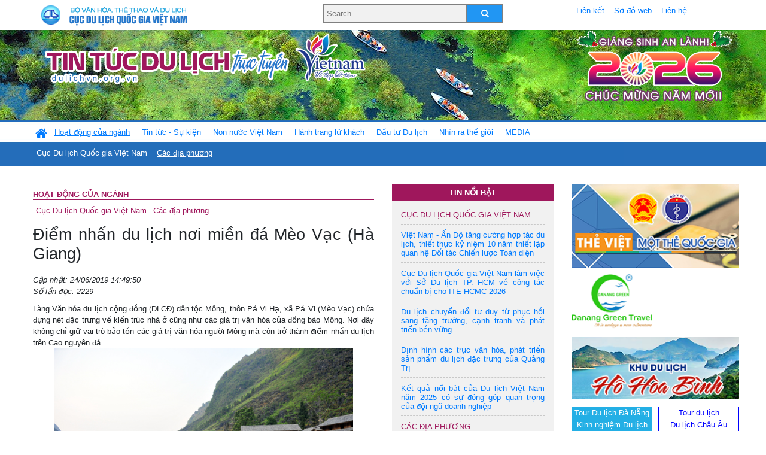

--- FILE ---
content_type: text/html; charset=UTF-8
request_url: https://dulichvn.org.vn/index.php/item/diem-nhan-du-lich-noi-mien-da-meo-vac-ha-giang-38247
body_size: 13694
content:
<!doctype html>
<html>
<head>

		<meta charset="utf-8">
		<meta name="viewport" content="width=device-width, initial-scale=1.0">	
		<meta name="copyright" content="TITC">
		<meta name="author" content="TITC">
		<meta name="robots" content="index,follow"/>
		<meta name="revisit-after" content="days">
		<meta http-equiv="content-language" content="vi">
		<meta name="geo.region" content="VN-DN" />
		<meta name="geo.position" content="16.067185;108.220157" />
		<meta name="geo.placename" content="Đà Nẵng" />
		<meta name="ICBM" content="16.067185, 108.220157" />
		<meta name="revisit-after" content="days">

				<!-- HTML Meta Tags -->
		<title>Điểm nhấn du lịch nơi miền đá Mèo Vạc (Hà Giang) - www.dulichvn.org.vn</title>
		
		<meta name="description" content="
	L&agrave;ng Văn h&oacute;a du lịch cộng đồng (DLCĐ) d&acirc;n tộc M&ocirc;ng, th&ocirc;n Pả Vi Hạ, x&atilde; Pả Vi (M&egrave;o Vạc) chứa đựng n&eacute;t đặc trưng về kiến tr&uacute;c nh&agrave; ở cũng như c&aacute;c gi&aacute; trị văn h&oacute;a của đồng b&agrave;o M&ocirc;ng. Nơi đ&acirc;y kh&ocirc;ng chỉ giữ vai tr&ograve; bảo tồn c&aacute;c gi&aacute; trị văn h&oacute;a người M&ocirc;ng m&agrave; c&ograve;n trở th&agrave;nh điểm nhấn du lịch tr&ecirc;n Cao nguy&ecirc;n đ&aacute;.
">
		<meta name="keywords" content="du-lich;mien-da-Meo-Vac;Ha-Giang">
		<meta name="news_keywords" content="du-lich;mien-da-Meo-Vac;Ha-Giang"/>
		<link rel="canonical" href="dulichvn.org.vn" />
		<link rel="publisher" href="Báo Hà Giang"/>
		<link rel="dns-prefetch" href="//www.google-analytics.com"/>
		<link rel="amphtml" href="dulichvn.org.vn" />
		

		<!-- Open Graph -->
		<!-- Facebook Meta Tags -->
		<meta property="og:title" content="Điểm nhấn du lịch nơi miền đá Mèo Vạc (Hà Giang) - www.dulichvn.org.vn" />
		<meta property="og:type" content="website" />
				<meta property="og:url" content="https://dulichvn.org.vn/index.php/item/diem-nhan-du-lich-noi-mien-da-meo-vac-ha-giang-38247" />
		<meta property="og:image" content="https://dulichvn.org.vn/cache/MOTGOCLANGVANHOA.jpg358x200.thumb.gif" />
		<meta property="og:image:width" content="358" />
		<meta property="og:image:height" content="200" />
				<meta property="og:description" content="
	L&agrave;ng Văn h&oacute;a du lịch cộng đồng (DLCĐ) d&acirc;n tộc M&ocirc;ng, th&ocirc;n Pả Vi Hạ, x&atilde; Pả Vi (M&egrave;o Vạc) chứa đựng n&eacute;t đặc trưng về kiến tr&uacute;c nh&agrave; ở cũng như c&aacute;c gi&aacute; trị văn h&oacute;a của đồng b&agrave;o M&ocirc;ng. Nơi đ&acirc;y kh&ocirc;ng chỉ giữ vai tr&ograve; bảo tồn c&aacute;c gi&aacute; trị văn h&oacute;a người M&ocirc;ng m&agrave; c&ograve;n trở th&agrave;nh điểm nhấn du lịch tr&ecirc;n Cao nguy&ecirc;n đ&aacute;.
" />
		<meta property="og:locale" content="vi_vn" />
		<meta property="og:site_name" content="https://dulichvn.org.vn/index.php/item/diem-nhan-du-lich-noi-mien-da-meo-vac-ha-giang-38247" />

		<!-- Google / Search Engine Tags -->
		<meta itemprop="name" content="Điểm nhấn du lịch nơi miền đá Mèo Vạc (Hà Giang) - www.dulichvn.org.vn">
		<meta itemprop="description" content="
	L&agrave;ng Văn h&oacute;a du lịch cộng đồng (DLCĐ) d&acirc;n tộc M&ocirc;ng, th&ocirc;n Pả Vi Hạ, x&atilde; Pả Vi (M&egrave;o Vạc) chứa đựng n&eacute;t đặc trưng về kiến tr&uacute;c nh&agrave; ở cũng như c&aacute;c gi&aacute; trị văn h&oacute;a của đồng b&agrave;o M&ocirc;ng. Nơi đ&acirc;y kh&ocirc;ng chỉ giữ vai tr&ograve; bảo tồn c&aacute;c gi&aacute; trị văn h&oacute;a người M&ocirc;ng m&agrave; c&ograve;n trở th&agrave;nh điểm nhấn du lịch tr&ecirc;n Cao nguy&ecirc;n đ&aacute;.
">
		<meta itemprop="image" content="https://dulichvn.org.vn/cache/MOTGOCLANGVANHOA.jpg358x200.thumb.gif">
		<meta itemprop="url" content="https://dulichvn.org.vn/index.php/item/diem-nhan-du-lich-noi-mien-da-meo-vac-ha-giang-38247">

		

		<!-- Twitter Meta Tags twitter:card, twitter:title, twitter:site, twitter:creator, twitter:description, twitter:image -->
		
		<meta name="twitter:site" content="dulichvn.org.vn">
		<meta name="twitter:creator" content="Báo Hà Giang">
		<meta name="twitter:card" content="Điểm nhấn du lịch nơi miền đá Mèo Vạc (Hà Giang) - www.dulichvn.org.vn">
		<meta name="twitter:title" content="Tin tức du lịch trực tuyến nhiều người xem nhất - www.dulichvn.org.vn">
		<meta name="twitter:description" content="Website của Cục Du lịch Quốc Gia Việt Nam, Cập nhật tin tức về lĩnh vực văn hóa, du lịch, Giới thiệu về đất nước và con người Việt Nam, Danh sách khách sạn tại Việt Nam">
		<meta name="twitter:image" content="https://dulichvn.org.vn/cache/MOTGOCLANGVANHOA.jpg358x200.thumb.gif">
		<meta name="twitter:site" content="@titcdn">
		<meta name="twitter:creator" content="@titcdn">
		<meta name="dc.source" CONTENT="https://dulichvn.org.vn/index.php/item/diem-nhan-du-lich-noi-mien-da-meo-vac-ha-giang-38247">
		<meta name="dc.created" content="2019-06-24">
		<meta name="dc.publisher" content="Báo Hà Giang" />
		<meta name="dc.rights.copyright" content="dulichvn.org.vn" />
		<meta name="dc.creator.name" content="dulichvn.org.vn" />
		<meta name="dc.creator.email" content="httt@vietnamtourism.gov.vn" />
		<meta name="dc.identifier" content="dulichvn.org.vn" />
		<meta name="dc.title" CONTENT="Điểm nhấn du lịch nơi miền đá Mèo Vạc (Hà Giang) - www.dulichvn.org.vn">
		<meta name="dc.subject" CONTENT="Điểm nhấn du lịch nơi miền đá Mèo Vạc (Hà Giang) - www.dulichvn.org.vn">
		<meta name="dc.keywords" CONTENT="du-lich;mien-da-Meo-Vac;Ha-Giang">
		<meta name="dc.description" CONTENT="
	L&agrave;ng Văn h&oacute;a du lịch cộng đồng (DLCĐ) d&acirc;n tộc M&ocirc;ng, th&ocirc;n Pả Vi Hạ, x&atilde; Pả Vi (M&egrave;o Vạc) chứa đựng n&eacute;t đặc trưng về kiến tr&uacute;c nh&agrave; ở cũng như c&aacute;c gi&aacute; trị văn h&oacute;a của đồng b&agrave;o M&ocirc;ng. Nơi đ&acirc;y kh&ocirc;ng chỉ giữ vai tr&ograve; bảo tồn c&aacute;c gi&aacute; trị văn h&oacute;a người M&ocirc;ng m&agrave; c&ograve;n trở th&agrave;nh điểm nhấn du lịch tr&ecirc;n Cao nguy&ecirc;n đ&aacute;.
">
		<!--Google search meta-->
				<script type="application/ld+json">
			{
			  "@context"        : "http://schema.org",
			  "@type"           : "WebSite",
			  "name"            : "TITC",
			  "alternateName"   : "Website của Cục Du lịch Quốc Gia Việt Nam, Cập nhật tin tức về lĩnh vực văn hóa, du lịch, Giới thiệu về đất nước và con người Việt Nam, Danh sách khách sạn tại Việt Nam",
			  "url": "https://dulichvn.org.vn/",
			  "potentialAction": {
				"@type": "SearchAction",
				"target": "https://dulichvn.org.vn/index.php/search/{search_term_string}",
				"query-input": "required name=search_term_string"
			  }
			}
		</script>
				<script type="application/ld+json">
			{
			  "@context": "http://schema.org",
			  "@type"   : "Organization",
			  "url"     : "https://dulichvn.org.vn/"
			}
		</script>		
				<script type="application/ld+json">
				{
					"@context":"http://schema.org",
					"@type":"BreadcrumbList",
					"itemListElement":[
						{
								"@type":"ListItem",
								"position":1,
								"item":{
									"@id":"https://dulichvn.org.vn/index.php/cat/Cac-dia-phuong",
									"name":"Các địa phương"
								}
							  }
					]
				}
		</script>
				<script type="application/ld+json">
			{
				"@context":"http://schema.org",
				"@type":"NewsArticle",
				"mainEntityOfPage":{
					"@type":"WebPage",
					"@id":"https://dulichvn.org.vn/index.php/item/diem-nhan-du-lich-noi-mien-da-meo-vac-ha-giang-38247"
				},
				"headline":"Điểm nhấn du lịch nơi miền đá Mèo Vạc (Hà Giang) - www.dulichvn.org.vn",
				"description":"
	L&agrave;ng Văn h&oacute;a du lịch cộng đồng (DLCĐ) d&acirc;n tộc M&ocirc;ng, th&ocirc;n Pả Vi Hạ, x&atilde; Pả Vi (M&egrave;o Vạc) chứa đựng n&eacute;t đặc trưng về kiến tr&uacute;c nh&agrave; ở cũng như c&aacute;c gi&aacute; trị văn h&oacute;a của đồng b&agrave;o M&ocirc;ng. Nơi đ&acirc;y kh&ocirc;ng chỉ giữ vai tr&ograve; bảo tồn c&aacute;c gi&aacute; trị văn h&oacute;a người M&ocirc;ng m&agrave; c&ograve;n trở th&agrave;nh điểm nhấn du lịch tr&ecirc;n Cao nguy&ecirc;n đ&aacute;.
",
				"image":{
					"@type":"ImageObject",
					"url":"https://dulichvn.org.vn/cache/MOTGOCLANGVANHOA.jpg358x200.thumb.gif",
					"width":358,
					"height":200
				},
				"datePublished":"2019-06-24T14:49:50+07:00",
				"dateModified":"2019-06-24T14:49:50+07:00",
				"author":{
					"@type":"Person",
					"name":"TITC"
				},
				"publisher":{
					"@type": "Organization",
					"name":"www.dulichvn.org.vn",
					"logo":{
						"@type":"ImageObject",
						"url":"https://dulichvn.org.vn/web/templates/2018/image/logo_default.png"
					}
				}
			}
		</script>
		<link rel="Shortcut Icon" href="/web/templates/2018/images/favicon.png" type="image/x-icon" />
<link rel="stylesheet" type="text/css" href="/web/templates/2018/css/4.0.0.0/bootstrap.min.css" />
<link rel="stylesheet" type="text/css" href="/web/templates/2018/css/ekko-lightbox.css" />
<link rel="stylesheet" type="text/css" href="/web/templates/2018/css/4.0.0.0/font-awesome.4.5.0.min.css" />
<link rel="stylesheet" type="text/css" href="/web/templates/2018/css/dropdown.css" />
<link rel="stylesheet" type="text/css" href="/web/templates/2018/css/dropdown.linear.css" />
<link rel="stylesheet" type="text/css" href="/web/templates/2018/css/styles.css" />
<link rel="stylesheet" type="text/css" href="/web/templates/2018/css/rrssb.css" />

	
</head>
<body>
	<div class="container-fluid page-bg">
		<header class="page-header">
			<div class="container nopadding-x">
				<div class="row">
					<div class="col-md-4 text-left"><img src="https://dulichvn.org.vn/web/templates/2018/image/tcdl_2.png"  class="img-fluid" width="269" height="50" alt="Cục Du lịch Quốc Gia Việt Nam"/></div>
					<div class="col-md-5">							<form class="srcFrom" action="/index.php/search" style="margin:auto;max-width:300px">
							  <input type="text" placeholder="Search.." name="name">
							  <button type="submit"><i class="fa fa-search"></i></button>
							</form>
													</div>
					<div class="col-md-3 py-2">
						<div class="top_menu">
					<a href="/index.php/cat/Lien-ket" title="Liên kết"   class="px-2" >Liên kết</a><a href="/index.php/cat/So-do-web" title="Sơ đồ web"   class="px-2" >Sơ đồ web</a><a href="/index.php/cat/Lien-he" title="Liên hệ"   class="px-2" >Liên hệ</a>						</div>
					</div>
				</div>				
			</div>
		  										<div class="row banner-row" style="background: url(https://dulichvn.org.vn/web/templates/2018/image/ORG-background-banner-2026.png) center center no-repeat;height: 150px;background-size: cover">
				<div class="container nopadding-x banner-container">
					<div class="row banner-row-wrapper">
                    	<div class="col-md-7">
							
							                            <img src="https://dulichvn.org.vn/web/templates/2018/image/logo.png" class="img-fluid" width="566" height="97" alt="Tin tức du lịch trực tuyến"/>
							
						</div>

						
												<div class="col-md-5 event-banner" style="text-align:right;">
                        	<img src="https://dulichvn.org.vn/web/templates/2018/image/ORG-noel-new year-2026_1.png" class="img-fluid" width="" height="auto" alt="Tin tức du lịch trực tuyến"/>
                        </div>
						
						
                                            	
					</div>
                    			  	</div>
			</div>
			<div class="row" style="background: url(https://dulichvn.org.vn/web/templates/2018/image/bg_menu.jpg) top left repeat-x; height: 77px;">
				<div class="container nopadding-x menu-top">
								<nav class="navbar navbar-expand-xl navbar-light py-0 px-0">
						<button class="navbar-toggler ml-lg-0" type="button" data-toggle="collapse" data-target="#top-menuid" aria-controls="top-menuid" aria-expanded="false" aria-label="Toggle navigation"><span class="navbar-toggler-icon"></span>
						</button>
						<div class="collapse navbar-collapse" id="top-menuid" style="padding-top: 1px;">
							<ul class="navbar-nav mr-auto dropdown dropdown-linear">
								<li class="nav-item-home">
									<a href="/" class="nav-link-home" style="font-size: 16pt;"><i class="fa fa-home fa-2" aria-hidden="true"></i></a>
								</li>
															<li class=" activated pad0 nav-item dropdown">
									<a href="/index.php/cat/Hoat-dong-cua-nganh" title="Hoạt động của ngành"   class="nav-link " role="button" aria-haspopup="true" aria-expanded="false" id="navbarDropdown1">Hoạt động của ngành</a>										<ul class="dropdown-menu justify-content-md-center" aria-labelledby="navbarDropdown1">
											<li class=""></li>
										<li><a href="/index.php/cat/Cuc-Du-lich-Quoc-gia-Viet-Nam" title="Cục Du lịch Quốc gia Việt Nam"   class="nav-link">Cục Du lịch Quốc gia Việt Nam</a></li><li class="activated"><a href="/index.php/cat/Cac-dia-phuong" title="Các địa phương"   class="nav-link">Các địa phương</a></li>										</ul>
																			
								</li>
																<li class="  pad1 nav-item dropdown">
									<a href="/index.php/cat/Tin-tuc---Su-kien" title="Tin tức - Sự kiện"   class="nav-link " role="button" aria-haspopup="true" aria-expanded="false" id="navbarDropdown4">Tin tức - Sự kiện</a>										<ul class="dropdown-menu justify-content-md-center" aria-labelledby="navbarDropdown4">
											<li class=""></li>
										<li><a href="/index.php/cat/Nam-Du-lich-quoc-gia-2025-Hue---Kinh-do-xua-Van-hoi-moi" title="Năm Du lịch quốc gia 2025: Huế - Kinh đô xưa, Vận hội mới"   class="nav-link">Năm Du lịch quốc gia 2025: Huế - Kinh đô xưa, Vận hội mới</a></li>										</ul>
																			
								</li>
																<li class="  pad2 nav-item dropdown">
									<a href="/index.php/cat/Non-nuoc-Viet-Nam" title="Non nước Việt Nam"   class="nav-link " role="button" aria-haspopup="true" aria-expanded="false" id="navbarDropdown8">Non nước Việt Nam</a>										<ul class="dropdown-menu justify-content-md-center" aria-labelledby="navbarDropdown8">
											<li class=""></li>
										<li><a href="/index.php/cat/Di-tich---Danh-thang" title="Di tích - Danh thắng"   class="nav-link">Di tích - Danh thắng</a></li><li><a href="/index.php/cat/Van-hoa---Le-hoi" title="Văn hóa - Lễ hội"   class="nav-link">Văn hóa - Lễ hội</a></li><li><a href="/index.php/cat/Lang-nghe-lang-co" title="Làng nghề, làng cổ"   class="nav-link">Làng nghề, làng cổ</a></li><li><a href="/index.php/cat/Am-thuc-ba-mien" title="Ẩm thực ba miền"   class="nav-link">Ẩm thực ba miền</a></li>										</ul>
																			
								</li>
																<li class="  pad3 nav-item dropdown">
									<a href="/index.php/cat/Hanh-trang-lu-khach" title="Hành trang lữ khách"   class="nav-link " role="button" aria-haspopup="true" aria-expanded="false" id="navbarDropdown13">Hành trang lữ khách</a>										<ul class="dropdown-menu justify-content-md-center" aria-labelledby="navbarDropdown13">
											<li class=""></li>
										<li><a href="/index.php/cat/Ban-co-biet" title="Bạn có biết"   class="nav-link">Bạn có biết</a></li><li><a href="/index.php/cat/Khach-san" title="Khách sạn"   class="nav-link">Khách sạn</a></li><li><a href="/index.php/cat/Cong-ty-lu-hanh" title="Công ty lữ hành"   class="nav-link">Công ty lữ hành</a></li><li><a href="/index.php/cat/Nha-hang" title="Nhà hàng"   class="nav-link">Nhà hàng</a></li><li><a href="/index.php/cat/Mua-sam" title="Mua sắm"   class="nav-link">Mua sắm</a></li><li><a href="/index.php/cat/An-pham-du-lich" title="Ấn phẩm du lịch"   class="nav-link">Ấn phẩm du lịch</a></li><li><a href="/index.php/cat/Khuyen-mai-du-lich" title="Khuyến mãi du lịch"   class="nav-link">Khuyến mãi du lịch</a></li>										</ul>
																			
								</li>
																<li class="  pad4 nav-item ">
									<a href="/index.php/cat/au-tu-Du-lich" title="Ðầu tư Du lịch"   class="nav-link">Ðầu tư Du lịch</a>									
								</li>
																<li class="  pad5 nav-item ">
									<a href="/index.php/cat/Nhin-ra-the-gioi" title="Nhìn ra thế giới"   class="nav-link">Nhìn ra thế giới</a>									
								</li>
																<li class="  pad6 nav-item dropdown">
									<a href="/index.php/cat/MEDIA" title="MEDIA"   class="nav-link " role="button" aria-haspopup="true" aria-expanded="false" id="navbarDropdown41">MEDIA</a>										<ul class="dropdown-menu justify-content-md-center" aria-labelledby="navbarDropdown41">
											<li class=""></li>
										<li><a href="/index.php/cat/Du-lich-qua-anh" title="Du lịch qua ảnh"   class="nav-link">Du lịch qua ảnh</a></li><li><a href="/index.php/cat/Video" title="Video"   class="nav-link">Video</a></li>										</ul>
																			
								</li>
								                        
							</ul>
						</div>
					</nav>
				</div>
			</div>
		</header>		
		<main>
	<div class="container nopadding-x">
		<div class="row">
			<div class="col-md-6 main-item-content">
								<section class="cat-home">
				<h2 class="title"><a href="/index.php/cat/Hoat-dong-cua-nganh" title="Hoạt động của ngành" >Hoạt động của ngành</a></h2><div class="subcat"><a href="/index.php/cat/Cuc-Du-lich-Quoc-gia-Viet-Nam" title="Cục Du lịch Quốc gia Việt Nam" >Cục Du lịch Quốc gia Việt Nam</a><a href="/index.php/cat/Cac-dia-phuong" title="Các địa phương"  class ="activated">Các địa phương</a></div>				</section>						 
					<section class="news-item-detail">
		<article class="news-item-detail">
	<h1>Điểm nhấn du lịch nơi miền đá Mèo Vạc (Hà Giang)</h1><div class="meta">Cập nhật: 24/06/2019 14:49:50<br/>Số lần đọc: 2229</div><div class="summery">
	L&agrave;ng Văn h&oacute;a du lịch cộng đồng (DLCĐ) d&acirc;n tộc M&ocirc;ng, th&ocirc;n Pả Vi Hạ, x&atilde; Pả Vi (M&egrave;o Vạc) chứa đựng n&eacute;t đặc trưng về kiến tr&uacute;c nh&agrave; ở cũng như c&aacute;c gi&aacute; trị văn h&oacute;a của đồng b&agrave;o M&ocirc;ng. Nơi đ&acirc;y kh&ocirc;ng chỉ giữ vai tr&ograve; bảo tồn c&aacute;c gi&aacute; trị văn h&oacute;a người M&ocirc;ng m&agrave; c&ograve;n trở th&agrave;nh điểm nhấn du lịch tr&ecirc;n Cao nguy&ecirc;n đ&aacute;.
</div><div class="content"><p style="text-align: center;">
	<img alt="" src="/nhaptin/uploads/images/2019/thang6/MOTGOCLANGVANHOA.jpg" style="width: 500px; height: 296px;" /><br />
	<em>Một g&oacute;c L&agrave;ng Văn h&oacute;a du lịch cộng đồng d&acirc;n tộc M&ocirc;ng, th&ocirc;n Pả Vi Hạ, x&atilde; Pả Vi.</em></p>
<p style="text-align: justify;">
	M&egrave;o Vạc l&agrave; v&ugrave;ng c&oacute; điều kiện tự nhi&ecirc;n khắc nghiệt, nhưng cộng đồng c&aacute;c d&acirc;n tộc nơi đ&acirc;y lu&ocirc;n ki&ecirc;n cường b&aacute;m đ&aacute;, bảo vệ vững chắc ph&ecirc;n giậu Tổ quốc. Thi&ecirc;n nhi&ecirc;n khiến cuộc sống người d&acirc;n gặp nhiều kh&oacute; khăn nhưng cũng ban tặng nhiều phong cảnh h&ugrave;ng vĩ, l&agrave;m say đắm l&ograve;ng người. Kh&ocirc;ng chỉ c&oacute; đ&egrave;o M&atilde; P&igrave; L&egrave;ng sừng sững, d&ograve;ng Nho Quế uốn lượn, M&ecirc; cung đ&aacute; kỳ b&iacute; m&agrave; những n&eacute;t văn h&oacute;a độc đ&aacute;o của 17 d&acirc;n tộc anh em c&ugrave;ng chung sống đ&atilde; gi&uacute;p cho M&egrave;o Vạc trở th&agrave;nh địa phương đa sắc m&agrave;u văn h&oacute;a tr&ecirc;n v&ugrave;ng C&ocirc;ng vi&ecirc;n Địa chất to&agrave;n cầu Unesco - Cao nguy&ecirc;n đ&aacute; Đồng Văn. Mỗi d&acirc;n tộc c&oacute; phong tục, tập qu&aacute;n, n&eacute;t văn h&oacute;a ri&ecirc;ng; trong đ&oacute;, d&acirc;n tộc M&ocirc;ng chiếm gần 80% d&acirc;n số to&agrave;n huyện, c&oacute; nhiều h&igrave;nh thức sinh hoạt văn h&oacute;a đặc sắc truyền thống như: Lễ hội Gầu T&agrave;o, Hội vỗ m&ocirc;ng, m&uacute;a kh&egrave;n M&ocirc;ng, trang phục truyền thống&hellip; Ph&aacute;t huy lợi thế, tiềm năng du lịch của địa phương, nhất l&agrave; ph&aacute;t triển theo hướng trải nghiệm, kh&aacute;m ph&aacute;, M&egrave;o Vạc đ&atilde; ch&uacute; trọng x&acirc;y dựng v&agrave; ph&aacute;t triển c&aacute;c l&agrave;ng văn h&oacute;a DLCĐ nhằm bảo tồn, ph&aacute;t huy n&eacute;t văn h&oacute;a độc đ&aacute;o c&aacute;c d&acirc;n tộc, g&oacute;p phần ph&aacute;t triển kinh tế v&agrave; n&acirc;ng cao đời sống người d&acirc;n.</p>
<p style="text-align: justify;">
	Đồng ch&iacute; Nguyễn Cao Cường, Chủ tịch UBND huyện M&egrave;o Vạc cho biết: Sau khi được tỉnh ph&ecirc; duyệt Đề &aacute;n L&agrave;ng Văn h&oacute;a DLCĐ d&acirc;n tộc M&ocirc;ng th&ocirc;n Pả Vi Hạ, x&atilde; Pả Vi v&agrave;o th&aacute;ng 9.2016, huyện x&aacute;c định đ&acirc;y l&agrave; điều kiện thuận lợi để tạo bứt ph&aacute; trong ph&aacute;t triển KT &ndash; XH; nhất l&agrave; ph&aacute;t triển du lịch, dịch vụ gắn với bảo tồn c&aacute;c gi&aacute; trị văn h&oacute;a d&acirc;n tộc M&ocirc;ng. Do đ&oacute;, huyện coi đ&acirc;y l&agrave; nhiệm vụ ch&iacute;nh trị quan trọng, cần huy động sự tham gia của c&aacute;c cấp, c&aacute;c ng&agrave;nh từ huyện đến cơ sở n&ecirc;n đ&atilde; ban h&agrave;nh nghị quyết về việc l&atilde;nh đạo triển khai thực hiện.</p>
<p style="text-align: justify;">
	L&agrave;ng Văn h&oacute;a DLCĐ d&acirc;n tộc M&ocirc;ng th&ocirc;n Pả Vi Hạ được khởi c&ocirc;ng x&acirc;y dựng v&agrave;o th&aacute;ng 12.2016, c&oacute; quy m&ocirc; diện t&iacute;ch tr&ecirc;n 27.000 m2, với tổng mức đầu tư ph&ecirc; duyệt tr&ecirc;n 41 tỷ đồng. Để tạo đồng thuận trong nh&acirc;n d&acirc;n, huyện tập trung tuy&ecirc;n truyền tới c&aacute;n bộ, đảng vi&ecirc;n v&agrave; nh&acirc;n d&acirc;n nắm r&otilde; chủ trương, lợi &iacute;ch trong việc x&acirc;y dựng L&agrave;ng văn h&oacute;a; tạo sự đồng t&igrave;nh, ủng hộ trong đền b&ugrave;, giải ph&oacute;ng mặt bằng v&agrave; đăng k&yacute; tham gia l&agrave;m nh&agrave; trong l&agrave;ng văn h&oacute;a; phối hợp với c&aacute;c đơn vị tư vấn x&acirc;y dựng v&agrave; ho&agrave;n th&agrave;nh việc ph&ecirc; duyệt quy hoạch chi tiết điểm d&acirc;n cư n&ocirc;ng th&ocirc;n; hướng dẫn, hỗ trợ th&agrave;nh lập Hợp t&aacute;c x&atilde; dịch vụ - du lịch cộng đồng d&acirc;n tộc M&ocirc;ng tại th&ocirc;n Pả Vi Hạ; ban h&agrave;nh phương &aacute;n quản l&yacute;, khai th&aacute;c DLCĐ của L&agrave;ng văn h&oacute;a; x&acirc;y dựng phương &aacute;n thực hiện m&ocirc; h&igrave;nh chăn nu&ocirc;i b&ograve; h&agrave;ng h&oacute;a theo chuỗi gi&aacute; trị gắn với ph&aacute;t triển DLCĐ; th&agrave;nh lập Ban Quản l&yacute; L&agrave;ng văn h&oacute;a.</p>
<p style="text-align: justify;">
	&nbsp;L&agrave;ng Văn h&oacute;a được khai trương v&agrave;o cuối th&aacute;ng 4/2019, gồm c&aacute;c hạng mục ch&iacute;nh: Nh&agrave; văn h&oacute;a 5 gian v&agrave; nh&agrave; trưng b&agrave;y sản phẩm 3 gian thiết kế theo kiến tr&uacute;c nh&agrave; khung gỗ, tr&igrave;nh tường, m&aacute;i lợp ng&oacute;i &acirc;m dương 2 tầng; hệ thống giao th&ocirc;ng l&aacute;t đ&aacute; xẻ địa phương; hệ thống điện ngầm; b&atilde;i đỗ xe; 2 khu vui chơi v&agrave; c&aacute;c hạng mục kh&aacute;c. Hiện c&oacute; 28 hộ tham gia đầu tư cơ sở hạ tầng v&agrave; đưa v&agrave;o sử dụng nh&agrave; ở theo mẫu nh&agrave; d&acirc;n tộc M&ocirc;ng. Quang cảnh ng&ocirc;i l&agrave;ng tho&aacute;ng đ&atilde;ng, sạch sẽ; c&aacute;c ng&ocirc;i nh&agrave; x&acirc;y dựng theo kiến tr&uacute;c nh&agrave; ở truyền thống người M&ocirc;ng liền kề nhau v&agrave; hầu hết ph&aacute;t triển dịch vụ nh&agrave; nghỉ Homstay, thu h&uacute;t đ&ocirc;ng đảo du kh&aacute;ch đến tham quan, trải nghiệm.</p>
<p style="text-align: justify;">
	Để tạo điểm nhấn du lịch với mục ti&ecirc;u n&acirc;ng cao đời sống người d&acirc;n v&agrave; bảo tồn, giữ g&igrave;n, ph&aacute;t huy gi&aacute; trị văn h&oacute;a độc đ&aacute;o của đồng b&agrave;o d&acirc;n tộc M&ocirc;ng, huyện M&egrave;o Vạc đang đề cao tr&aacute;ch nhiệm, n&acirc;ng cao nhận thức của cả hệ thống ch&iacute;nh trị v&agrave; khẳng định vai tr&ograve; chủ thể của người d&acirc;n trong việc n&acirc;ng cao chất lượng hoạt động của L&agrave;ng văn h&oacute;a; vận động nh&acirc;n d&acirc;n ph&aacute;t triển sản xuất, đẩy mạnh t&aacute;i cơ cấu n&ocirc;ng nghiệp gắn với ph&aacute;t triển dịch vụ, du lịch; đẩy mạnh hợp t&aacute;c, li&ecirc;n kết, ứng dụng tiến bộ khoa học kỹ thuật gắn với sản xuất, thị trường; nh&acirc;n rộng m&ocirc; h&igrave;nh c&aacute;c hộ d&acirc;n l&agrave;m du lịch Homstay; th&agrave;nh lập c&aacute;c đội văn nghệ d&acirc;n gian.</p>
<p style="text-align: justify;">
	Anh Hồng M&iacute; Sinh, Trưởng Ban quản l&yacute; L&agrave;ng Văn h&oacute;a DLCĐ d&acirc;n tộc M&ocirc;ng th&ocirc;n Pả Vi Hạ cho biết: &ldquo;Để n&acirc;ng cao đời sống người d&acirc;n trong L&agrave;ng văn h&oacute;a, Ban Quản l&yacute; đang ch&uacute; trọng tuy&ecirc;n truyền tới nh&acirc;n d&acirc;n thực hiện tốt quy chế hoạt động của l&agrave;ng; thường xuy&ecirc;n vệ sinh sạch sẽ khu&ocirc;n vi&ecirc;n nh&agrave; ở v&agrave; c&aacute;c c&ocirc;ng tr&igrave;nh c&ocirc;ng cộng đảm bảo m&ocirc;i trường xanh, sạch, đẹp, tạo điểm nhấn khi du kh&aacute;ch đến tham quan; thường xuy&ecirc;n tổ chức hoạt động văn h&oacute;a, văn nghệ; trưng b&agrave;y, giới thiệu c&aacute;c sản phẩm du lịch đặc trưng của địa phương nhằm thu h&uacute;t kh&aacute;ch du lịch&rdquo;.</p>
</div><div class="source">Nguồn: Báo Hà Giang</div><div class="tags">Từ khóa: <a href="/index.php/keyword/du-lich" title="du lịch" >du lịch</a>, <a href="/index.php/keyword/mien-da-Meo-Vac" title=" miền đá Mèo Vạc" > miền đá Mèo Vạc</a>, <a href="/index.php/keyword/Ha-Giang" title=" Hà Giang" > Hà Giang</a></div>	</article>
		<div class="row">
			<div class="col-md-6"></div>
			<div class="col-md-6">		<div class="share-facebook">
            	
                <ul class="rrssb-buttons">
                  
            
                  <li class="rrssb-facebook">
                    <!--  Replace with your URL. For best results, make sure you page has the proper FB Open Graph tags in header:
                          https://developers.facebook.com/docs/opengraph/howtos/maximizing-distribution-media-content/ -->
                    <a href="https://www.facebook.com/sharer/sharer.php?u=https://dulichvn.org.vn/index.php/item/diem-nhan-du-lich-noi-mien-da-meo-vac-ha-giang-38247" class="popup">
                      <span class="rrssb-icon">
                        <svg xmlns="http://www.w3.org/2000/svg" viewBox="0 0 29 29"><path d="M26.4 0H2.6C1.714 0 0 1.715 0 2.6v23.8c0 .884 1.715 2.6 2.6 2.6h12.393V17.988h-3.996v-3.98h3.997v-3.062c0-3.746 2.835-5.97 6.177-5.97 1.6 0 2.444.173 2.845.226v3.792H21.18c-1.817 0-2.156.9-2.156 2.168v2.847h5.045l-.66 3.978h-4.386V29H26.4c.884 0 2.6-1.716 2.6-2.6V2.6c0-.885-1.716-2.6-2.6-2.6z"/></svg>
                      </span>
                      <span class="rrssb-text">facebook</span>
                    </a>
                  </li>
                  <li class="rrssb-twitter">
                    <!-- Replace href with your Meta and URL information  -->
                    <a href="https://twitter.com/intent/tweet?text=Điểm nhấn du lịch nơi miền đá Mèo Vạc (Hà Giang)&amp;url=https://dulichvn.org.vn/index.php/item/diem-nhan-du-lich-noi-mien-da-meo-vac-ha-giang-38247&amp;via=https://dulichvn.org.vn/index.php/item/diem-nhan-du-lich-noi-mien-da-meo-vac-ha-giang-38247" class="popup">
                      <span class="rrssb-icon">
                        <svg xmlns="http://www.w3.org/2000/svg" viewBox="0 0 28 28"><path d="M24.253 8.756C24.69 17.08 18.297 24.182 9.97 24.62a15.093 15.093 0 0 1-8.86-2.32c2.702.18 5.375-.648 7.507-2.32a5.417 5.417 0 0 1-4.49-3.64c.802.13 1.62.077 2.4-.154a5.416 5.416 0 0 1-4.412-5.11 5.43 5.43 0 0 0 2.168.387A5.416 5.416 0 0 1 2.89 4.498a15.09 15.09 0 0 0 10.913 5.573 5.185 5.185 0 0 1 3.434-6.48 5.18 5.18 0 0 1 5.546 1.682 9.076 9.076 0 0 0 3.33-1.317 5.038 5.038 0 0 1-2.4 2.942 9.068 9.068 0 0 0 3.02-.85 5.05 5.05 0 0 1-2.48 2.71z"/></svg>
                      </span>
                      <span class="rrssb-text">twitter</span>
                    </a>
                  </li>
                  <li class="rrssb-googleplus">
                    <!-- Replace href with your meta and URL information.  -->
                    <a href="https://plus.google.com/share?url=https://dulichvn.org.vn/index.php/item/diem-nhan-du-lich-noi-mien-da-meo-vac-ha-giang-38247" class="popup">
                      <span class="rrssb-icon">
                        <svg xmlns="http://www.w3.org/2000/svg" width="24" height="24" viewBox="0 0 24 24"><path d="M21 8.29h-1.95v2.6h-2.6v1.82h2.6v2.6H21v-2.6h2.6v-1.885H21V8.29zM7.614 10.306v2.925h3.9c-.26 1.69-1.755 2.925-3.9 2.925-2.34 0-4.29-2.016-4.29-4.354s1.885-4.353 4.29-4.353c1.104 0 2.014.326 2.794 1.105l2.08-2.08c-1.3-1.17-2.924-1.883-4.874-1.883C3.65 4.586.4 7.835.4 11.8s3.25 7.212 7.214 7.212c4.224 0 6.953-2.988 6.953-7.082 0-.52-.065-1.104-.13-1.624H7.614z"/></svg>            </span>
                      <span class="rrssb-text">google+</span>
                    </a>
                  </li> 
                  <li class="rrssb-email">
                    <!-- Replace subject with your message using URL Endocding: http://meyerweb.com/eric/tools/dencoder/ -->
                    <a href="mailto:?Subject=Điểm nhấn du lịch nơi miền đá Mèo Vạc (Hà Giang)&body=
	L&agrave;ng Văn h&oacute;a du lịch cộng đồng (DLCĐ) d&acirc;n tộc M&ocirc;ng, th&ocirc;n Pả Vi Hạ, x&atilde; Pả Vi (M&egrave;o Vạc) chứa đựng n&eacute;t đặc trưng về kiến tr&uacute;c nh&agrave; ở cũng như c&aacute;c gi&aacute; trị văn h&oacute;a của đồng b&agrave;o M&ocirc;ng. Nơi đ&acirc;y kh&ocirc;ng chỉ giữ vai tr&ograve; bảo tồn c&aacute;c gi&aacute; trị văn h&oacute;a người M&ocirc;ng m&agrave; c&ograve;n trở th&agrave;nh điểm nhấn du lịch tr&ecirc;n Cao nguy&ecirc;n đ&aacute;.
 Link: https://dulichvn.org.vn/index.php/item/diem-nhan-du-lich-noi-mien-da-meo-vac-ha-giang-38247">
                      <span class="rrssb-icon">
                        <svg xmlns="http://www.w3.org/2000/svg" width="24" height="24" viewBox="0 0 24 24"><path d="M21.386 2.614H2.614A2.345 2.345 0 0 0 .279 4.961l-.01 14.078a2.353 2.353 0 0 0 2.346 2.347h18.771a2.354 2.354 0 0 0 2.347-2.347V4.961a2.356 2.356 0 0 0-2.347-2.347zm0 4.694L12 13.174 2.614 7.308V4.961L12 10.827l9.386-5.866v2.347z"/></svg>
                      </span>
                      <span class="rrssb-text">email</span>
                    </a>
                  </li>          
                  <li class="rrssb-instagram">
                    <!-- Replace href with your URL  -->
                    <a href="http://instagram.com" class="popup">
                      <span class="rrssb-icon">
                        <svg xmlns="http://www.w3.org/2000/svg" width="864" height="864" viewBox="0 0 864 864"><path d="M860.079 254.436c-2.091-45.841-9.371-77.147-20.019-104.542-11.007-28.32-25.731-52.338-49.673-76.28-23.943-23.943-47.962-38.669-76.282-49.675C686.711 13.292 655.404 6.013 609.564 3.92 563.628 1.824 548.964 1.329 432 1.329s-131.63.495-177.564 2.591c-45.841 2.093-77.147 9.372-104.542 20.019-28.319 11.006-52.338 25.731-76.28 49.675-23.943 23.942-38.669 47.96-49.675 76.28C13.292 177.288 6.013 208.595 3.92 254.436 1.824 300.37 1.329 315.036 1.329 432s.495 131.628 2.591 177.564c2.093 45.84 9.372 77.146 20.019 104.541 11.006 28.319 25.731 52.339 49.675 76.282 23.942 23.941 47.961 38.666 76.28 49.673 27.395 10.647 58.701 17.927 104.542 20.019 45.935 2.096 60.601 2.592 177.564 2.592s131.628-.496 177.564-2.592c45.84-2.092 77.146-9.371 104.541-20.019 28.32-11.007 52.339-25.731 76.282-49.673 23.941-23.943 38.666-47.962 49.673-76.282 10.647-27.395 17.928-58.701 20.019-104.541 2.096-45.937 2.592-60.601 2.592-177.564s-.496-131.63-2.592-177.564zm-77.518 351.591c-1.915 41.99-8.932 64.793-14.828 79.969-7.812 20.102-17.146 34.449-32.216 49.521-15.071 15.07-29.419 24.403-49.521 32.216-15.176 5.896-37.979 12.913-79.969 14.828-45.406 2.072-59.024 2.511-174.027 2.511s-128.622-.438-174.028-2.511c-41.988-1.915-64.794-8.932-79.97-14.828-20.102-7.812-34.448-17.146-49.518-32.216-15.071-15.071-24.405-29.419-32.218-49.521-5.897-15.176-12.912-37.979-14.829-79.968-2.071-45.413-2.51-59.034-2.51-174.028s.438-128.615 2.51-174.028c1.917-41.988 8.932-64.794 14.829-79.97 7.812-20.102 17.146-34.448 32.216-49.518 15.071-15.071 29.418-24.405 49.52-32.218 15.176-5.897 37.981-12.912 79.97-14.829 45.413-2.071 59.034-2.51 174.028-2.51s128.615.438 174.027 2.51c41.99 1.917 64.793 8.932 79.969 14.829 20.102 7.812 34.449 17.146 49.521 32.216 15.07 15.071 24.403 29.418 32.216 49.52 5.896 15.176 12.913 37.981 14.828 79.97 2.071 45.413 2.511 59.034 2.511 174.028s-.44 128.615-2.511 174.027z"/><path d="M432 210.844c-122.142 0-221.156 99.015-221.156 221.156S309.859 653.153 432 653.153 653.153 554.14 653.153 432c0-122.142-99.012-221.156-221.153-221.156zm0 364.713c-79.285 0-143.558-64.273-143.558-143.557 0-79.285 64.272-143.558 143.558-143.558 79.283 0 143.557 64.272 143.557 143.558 0 79.283-64.274 143.557-143.557 143.557z"/><circle cx="661.893" cy="202.107" r="51.68"/></svg>
                      </span>
                      <span class="rrssb-text">instagram</span>
                    </a>
                  </li>        
                  <li class="rrssb-linkedin">
                    <!-- Replace href with your meta and URL information -->
                    <a href="http://www.linkedin.com/shareArticle?mini=true&amp;url=https://dulichvn.org.vn/index.php/item/diem-nhan-du-lich-noi-mien-da-meo-vac-ha-giang-38247&amp;title=Điểm nhấn du lịch nơi miền đá Mèo Vạc (Hà Giang)&amp;summary=
	L&agrave;ng Văn h&oacute;a du lịch cộng đồng (DLCĐ) d&acirc;n tộc M&ocirc;ng, th&ocirc;n Pả Vi Hạ, x&atilde; Pả Vi (M&egrave;o Vạc) chứa đựng n&eacute;t đặc trưng về kiến tr&uacute;c nh&agrave; ở cũng như c&aacute;c gi&aacute; trị văn h&oacute;a của đồng b&agrave;o M&ocirc;ng. Nơi đ&acirc;y kh&ocirc;ng chỉ giữ vai tr&ograve; bảo tồn c&aacute;c gi&aacute; trị văn h&oacute;a người M&ocirc;ng m&agrave; c&ograve;n trở th&agrave;nh điểm nhấn du lịch tr&ecirc;n Cao nguy&ecirc;n đ&aacute;.
" class="popup">
                      <span class="rrssb-icon">
                        <svg xmlns="http://www.w3.org/2000/svg" viewBox="0 0 28 28"><path d="M25.424 15.887v8.447h-4.896v-7.882c0-1.98-.71-3.33-2.48-3.33-1.354 0-2.158.91-2.514 1.802-.13.315-.162.753-.162 1.194v8.216h-4.9s.067-13.35 0-14.73h4.9v2.087c-.01.017-.023.033-.033.05h.032v-.05c.65-1.002 1.812-2.435 4.414-2.435 3.222 0 5.638 2.106 5.638 6.632zM5.348 2.5c-1.676 0-2.772 1.093-2.772 2.54 0 1.42 1.066 2.538 2.717 2.546h.032c1.71 0 2.77-1.132 2.77-2.546C8.056 3.593 7.02 2.5 5.344 2.5h.005zm-2.48 21.834h4.896V9.604H2.867v14.73z"/></svg>
                      </span>
                      <span class="rrssb-text">linkedin</span>
                    </a>
                  </li>    
                  <li class="rrssb-youtube">
                    <a href="https://www.youtube.com/c/vietnamtourismmedia" class="popup">
                      <span class="rrssb-icon">
                        <svg xmlns="http://www.w3.org/2000/svg" viewBox="0 0 28 28"><path d="M27.688 8.512a4.086 4.086 0 0 0-4.106-4.093H4.39A4.084 4.084 0 0 0 .312 8.51v10.976A4.08 4.08 0 0 0 4.39 23.58h19.19a4.09 4.09 0 0 0 4.107-4.092V8.512zm-16.425 10.12V8.322l7.817 5.154-7.817 5.156z"/></svg>
                      </span>
                      <span class="rrssb-text">youtube</span>
                    </a>
                  </li>       
                                                    </ul>
                <!-- Buttons end here -->                
            </div>
	</div>
		</div>
	<section class="same"><section class="cat-home"><h2 class="title"><a>Cùng chuyên mục</a></h2></section><div class="preitem"><h2 class="title"><a>Tin mới hơn</a></h2><div class="row"><article class="col-md-4 pr-0"><div class="item-image"><a href="/index.php/item/hoi-thao-khoa-hoc-bao-ton-phat-huy-gia-tri-di-san-van-hoa-nguoi-dao-ba-che-38252" title="Hội thảo khoa học bảo tồn, phát huy giá trị di sản văn hóa người Dao Ba Chẽ" ><img src="https://dulichvn.org.vn/nhaptin/uploads/images/2019/thang6/hoithaokhoahocBaChe.jpg" alt="Hội thảo khoa học bảo tồn, phát huy giá trị di sản văn hóa người Dao Ba Chẽ" class="img-responsive"/></a></div><div class="item-detail"><h2 class="item-title"><a href="/index.php/item/hoi-thao-khoa-hoc-bao-ton-phat-huy-gia-tri-di-san-van-hoa-nguoi-dao-ba-che-38252" title="Hội thảo khoa học bảo tồn, phát huy giá trị di sản văn hóa người Dao Ba Chẽ" >Hội thảo khoa học bảo tồn, phát huy giá trị di sản văn hóa người Dao Ba Chẽ</a></h2></div></article><article class="col-md-4 pr-0"><div class="item-image"><a href="/index.php/item/quang-ninh-co-them-mot-khu-du-lich-bien-dao-38256" title="Quảng Ninh có thêm một khu du lịch biển đảo" ><img src="https://dulichvn.org.vn/nhaptin/uploads/images/2019/thang6/khudulichcaichien.jpg" alt="Quảng Ninh có thêm một khu du lịch biển đảo" class="img-responsive"/></a></div><div class="item-detail"><h2 class="item-title"><a href="/index.php/item/quang-ninh-co-them-mot-khu-du-lich-bien-dao-38256" title="Quảng Ninh có thêm một khu du lịch biển đảo" >Quảng Ninh có thêm một khu du lịch biển đảo</a></h2></div></article><article class="col-md-4 pr-0"><div class="item-image"><a href="/index.php/item/du-lich-lam-ong-co-nhieu-co-hoi-tang-truong-manh-hon-38254" title="Du lịch Lâm Ðồng có nhiều cơ hội tăng trưởng mạnh hơn" ><img src="https://dulichvn.org.vn/nhaptin/uploads/images/2019/thang6/lamdongtangtruongmanh.jpg" alt="Du lịch Lâm Ðồng có nhiều cơ hội tăng trưởng mạnh hơn" class="img-responsive"/></a></div><div class="item-detail"><h2 class="item-title"><a href="/index.php/item/du-lich-lam-ong-co-nhieu-co-hoi-tang-truong-manh-hon-38254" title="Du lịch Lâm Ðồng có nhiều cơ hội tăng trưởng mạnh hơn" >Du lịch Lâm Ðồng có nhiều cơ hội tăng trưởng mạnh hơn</a></h2></div></article></div></div><div class="nextitem"><h2 class="title"><a>Tin cũ hơn</a></h2><div class="row"><article class="col-md-4 pr-0"><div class="item-image"><a href="/index.php/item/phat-trien-du-lich-cong-dong-o-binh-lieu-38241" title="Phát triển du lịch cộng đồng ở Bình Liêu" ><img src="https://dulichvn.org.vn/nhaptin/uploads/images/2019/thang6/phattriendulichBL.jpg" alt="Phát triển du lịch cộng đồng ở Bình Liêu" class="img-responsive"/></a></div><div class="item-detail"><h2 class="item-title"><a href="/index.php/item/phat-trien-du-lich-cong-dong-o-binh-lieu-38241" title="Phát triển du lịch cộng đồng ở Bình Liêu" >Phát triển du lịch cộng đồng ở Bình Liêu</a></h2></div></article><article class="col-md-4 pr-0"><div class="item-image"><a href="/index.php/item/hoi-an-khai-truong-diem-tham-quan-trinh-dien-nghe-xi-ma-38240" title="Hội An khai trương điểm tham quan trình diễn nghề xí mà" ><img src="https://dulichvn.org.vn/nhaptin/uploads/images/2019/thang6/khaitruongdiemdulichximaJPG.jpg" alt="Hội An khai trương điểm tham quan trình diễn nghề xí mà" class="img-responsive"/></a></div><div class="item-detail"><h2 class="item-title"><a href="/index.php/item/hoi-an-khai-truong-diem-tham-quan-trinh-dien-nghe-xi-ma-38240" title="Hội An khai trương điểm tham quan trình diễn nghề xí mà" >Hội An khai trương điểm tham quan trình diễn nghề xí mà</a></h2></div></article><article class="col-md-4 pr-0"><div class="item-image"><a href="/index.php/item/thu-vi-hanh-trinh-ket-noi-tu-song-ra-bien-o-tra-vinh-38238" title="Thú vị “Hành trình kết nối từ sông ra biển” ở Trà Vinh" ><img src="https://dulichvn.org.vn/nhaptin/uploads/images/2019/thang6/aketnoitusongrabien.jpg" alt="Thú vị “Hành trình kết nối từ sông ra biển” ở Trà Vinh" class="img-responsive"/></a></div><div class="item-detail"><h2 class="item-title"><a href="/index.php/item/thu-vi-hanh-trinh-ket-noi-tu-song-ra-bien-o-tra-vinh-38238" title="Thú vị “Hành trình kết nối từ sông ra biển” ở Trà Vinh" >Thú vị “Hành trình kết nối từ sông ra biển” ở Trà Vinh</a></h2></div></article></div><ul><li><article><a href="/index.php/item/danh-thuc-tiem-nang-du-lich-khu-vuc-ngoai-thanh-ha-noi-38237" title="Đánh thức tiềm năng du lịch khu vực ngoại thành Hà Nội" >Đánh thức tiềm năng du lịch khu vực ngoại thành Hà Nội</a></article></li><li><article><a href="/index.php/item/phu-tho-phat-trien-du-lich-cong-dong-ben-vung-38234" title="Phú Thọ: Phát triển du lịch cộng đồng bền vững " >Phú Thọ: Phát triển du lịch cộng đồng bền vững </a></article></li><li><article><a href="/index.php/item/tai-hien-cuoc-dua-vo-ngua-tren-may-sau-nhieu-thap-ky-vang-bong-38233" title="Tái hiện cuộc đua “Vó ngựa trên mây” sau nhiều thập kỷ vắng bóng" >Tái hiện cuộc đua “Vó ngựa trên mây” sau nhiều thập kỷ vắng bóng</a></article></li><li><article><a href="/index.php/item/khanh-hoa-xuc-tien-quang-ba-du-lich-tai-han-quoc-38231" title="Khánh Hòa: Xúc tiến, quảng bá du lịch tại Hàn Quốc" >Khánh Hòa: Xúc tiến, quảng bá du lịch tại Hàn Quốc</a></article></li><li><article><a href="/index.php/item/an-giang-xu-huong-du-lich-miet-vuon-38225" title="An Giang: Xu hướng du lịch miệt vườn" >An Giang: Xu hướng du lịch miệt vườn</a></article></li></ul></ul></div></section>			
	</section>				
					
			</div>
			<div class="col-md-3 utilities-content">
				<div class="utilities-title">TIN NỔI BẬT</div>
				<div class="utilities-list">					
					<ul class="sublist">
				
						<li class="subcat"><h1><a href="/index.php/cat/Cuc-Du-lich-Quoc-gia-Viet-Nam" title="Cục Du lịch Quốc gia Việt Nam" >Cục Du lịch Quốc gia Việt Nam</a></h1></li>
												<li class="subtitle"><h2><a href="/index.php/item/viet-nam---an-do-tang-cuong-hop-tac-du-lich-thiet-thuc-ky-niem-10-nam-thiet-lap-quan-he-doi-tac-chien-luoc-toan-dien-66446" title="Việt Nam - Ấn Độ tăng cường hợp tác du lịch, thiết thực kỷ niệm 10 năm thiết lập quan hệ Đối tác Chiến lược Toàn diện" >Việt Nam - Ấn Độ tăng cường hợp tác du lịch, thiết thực kỷ niệm 10 năm thiết lập quan hệ Đối tác Chiến lược Toàn diện</a></h2></li>
												<li class="subtitle"><h2><a href="/index.php/item/cuc-du-lich-quoc-gia-viet-nam-lam-viec-voi-so-du-lich-tp-hcm-ve-cong-tac-chuan-bi-cho-ite-hcmc-2026-66445" title="Cục Du lịch Quốc gia Việt Nam làm việc với Sở Du lịch TP. HCM về công tác chuẩn bị cho ITE HCMC 2026" >Cục Du lịch Quốc gia Việt Nam làm việc với Sở Du lịch TP. HCM về công tác chuẩn bị cho ITE HCMC 2026</a></h2></li>
												<li class="subtitle"><h2><a href="/index.php/item/du-lich-chuyen-doi-tu-duy-tu-phuc-hoi-sang-tang-truong-canh-tranh-va-phat-trien-ben-vung-66415" title="Du lịch chuyển đổi tư duy từ phục hồi sang tăng trưởng, cạnh tranh và phát triển bền vững " >Du lịch chuyển đổi tư duy từ phục hồi sang tăng trưởng, cạnh tranh và phát triển bền vững </a></h2></li>
												<li class="subtitle"><h2><a href="/index.php/item/dinh-hinh-cac-truc-van-hoa-phat-trien-san-pham-du-lich-dac-trung-cua-quang-tri-66414" title="Định hình các trục văn hóa, phát triển sản phẩm du lịch đặc trưng của Quảng Trị" >Định hình các trục văn hóa, phát triển sản phẩm du lịch đặc trưng của Quảng Trị</a></h2></li>
												<li class="subtitle"><h2><a href="/index.php/item/ket-qua-noi-bat-cua-du-lich-viet-nam-nam-2025-co-su-dong-gop-quan-trong-cua-doi-ngu-doanh-nghiep-66389" title="Kết quả nổi bật của Du lịch Việt Nam năm 2025 có sự đóng góp quan trọng của đội ngũ doanh nghiệp" >Kết quả nổi bật của Du lịch Việt Nam năm 2025 có sự đóng góp quan trọng của đội ngũ doanh nghiệp</a></h2></li>
						
						<li class="subcat"><h1><a href="/index.php/cat/Cac-dia-phuong" title="Các địa phương" >Các địa phương</a></h1></li>
												<li class="subtitle"><h2><a href="/index.php/item/da-nang-gin-giu-tai-nguyen-gan-voi-sinh-ke-cong-dong-66449" title="Đà Nẵng: Gìn giữ tài nguyên gắn với sinh kế cộng đồng" >Đà Nẵng: Gìn giữ tài nguyên gắn với sinh kế cộng đồng</a></h2></li>
												<li class="subtitle"><h2><a href="/index.php/item/van-hoa-lam-nen-tang-du-lich-lam-dong-luc-cho-phat-trien-dien-bien-66448" title="Văn hóa làm nền tảng, du lịch làm động lực cho phát triển Điện Biên" >Văn hóa làm nền tảng, du lịch làm động lực cho phát triển Điện Biên</a></h2></li>
												<li class="subtitle"><h2><a href="/index.php/item/them-4-duong-bay-moi-ket-noi-hai-phong-voi-cac-trung-tam-du-lich-66447" title="Thêm 4 đường bay mới kết nối Hải Phòng với các trung tâm du lịch" >Thêm 4 đường bay mới kết nối Hải Phòng với các trung tâm du lịch</a></h2></li>
												<li class="subtitle"><h2><a href="/index.php/item/phat-trien-du-lich-xa-huong-son-gan-voi-chuan-bi-to-chuc-le-hoi-du-lich-chua-huong-nam-2026-66444" title="Phát triển du lịch xã Hương Sơn gắn với chuẩn bị tổ chức Lễ hội Du lịch Chùa Hương năm 2026" >Phát triển du lịch xã Hương Sơn gắn với chuẩn bị tổ chức Lễ hội Du lịch Chùa Hương năm 2026</a></h2></li>
												<li class="subtitle"><h2><a href="/index.php/item/nganh-du-lich-tinh-dong-thap-giup-nguoi-dan-vuon-len-lam-giau-66442" title="Ngành du lịch tỉnh Đồng Tháp giúp người dân vươn lên làm giàu" >Ngành du lịch tỉnh Đồng Tháp giúp người dân vươn lên làm giàu</a></h2></li>
							
					</ul>
				</div>				
			</div>
			<div class="col-md-3 left-content">
				
<div class="qc-home w-100 h-100"><div style="position: absolute; top: 0px; left: 0px;" class="qc-item  big"><a href="http://theviet.vn/" class="qc-link" data-item="qc-115" target="_blank"><img src="https://dulichvn.org.vn/nhaptin/uploads/Ad/banner-theViet-1.png" class="" alt="http://theviet.vn/"/></a></div><div style="position: absolute; top: 150px; left: 0px;" class="qc-item "><a href="https://danangxanh.vn" class="qc-link" data-item="qc-62" target="_blank"><img src="https://dulichvn.org.vn/nhaptin/uploads/Ad/logo-dnx-135.png" class="" alt="https://danangxanh.vn"/></a></div><div style="position: absolute; top: 256.422px; left: 0px;" class="qc-item  big"><a href="http://khudulichhohoabinh.vn/" class="qc-link" data-item="qc-63" target="_blank"><img src="https://dulichvn.org.vn/nhaptin/uploads/Ad/hohoabinh270-100.png" class="" alt="http://khudulichhohoabinh.vn/"/></a></div><div style="position: absolute; top: 370.125px; left: 0px;" class="qc-item "><div style="margin-top: 2px; margin-bottom: 2px; width: 135px; border: 1px solid #00f; text-align: center; background-color:#23afe5">
<a href="https://tourdanangcity.vn/
" style="font:Arial; font-size:13px; text-decoration:none; line-height:20px; color:#fff" target="_blank" title="Tour Du lịch Đà Nẵng">Tour Du lịch Đà Nẵng</a>
  <br>
<a href="https://dulichkhampha24.com/
" style="font:Arial; font-size:13px; text-decoration:none; line-height:20px; color:#fff" target="_blank" title="Kinh nghiệm Du lịch">Kinh nghiệm Du lịch</a>
<br>
<a href="https://dulichdananggiare.net/
" style="font:Arial; font-size:13px; text-decoration:none; line-height:20px; color:#fff" target="_blank" title="Du lịch Đà Nẵng">Du lịch Đà Nẵng</a>
</div></div><div style="position: absolute; top: 370.125px; left: 145px;" class="qc-item "><div style="margin-top: 2px; margin-bottom: 2px; width: 135px; border: 1px solid #00f; text-align: center; background-color:#FFFFFF">
<div><a href="https://dulichviet.com.vn" style="font:Arial; font-size:13px; text-decoration:none; line-height:20px; color:#00f" target="_blank" title="Tour du lịch">Tour du lịch</a></div>
<div><a href="https://dulichviet.com.vn/du-lich-chau-au" style="font:Arial; font-size:13px; text-decoration:none; line-height:20px; color:#00f" target="_blank" title="Du lịch Châu Âu">Du lịch Châu Âu</a></div>
<div><a href="https://dulichviet.com.vn/du-lich-my" style="font:Arial; font-size:13px; text-decoration:none; line-height:20px; color:#00f" target="_blank" title="Du lịch Mỹ">Du lịch Mỹ</a></div>
<div><a href="https://dulichviet.com.vn/du-lich-thai-Lan" style="font:Arial; font-size:13px; text-decoration:none; line-height:20px; color:#00f" target="_blank" title="Du lịch Thái Lan">Du lịch Thái Lan</a></div>
<div><a href="https://dulichviet.com.vn/du-lich-trung-quoc" style="font:Arial; font-size:13px; text-decoration:none; line-height:20px; color:#00f" target="_blank" title="Du lịch Trung Quốc">Du lịch Trung Quốc</a></div>
<div><a href="https://dulichviet.com.vn/du-lich-nhat-ban" style="font:Arial; font-size:13px; text-decoration:none; line-height:20px; color:#00f" target="_blank" title="Du lịch Nhật Bản">Du lịch Nhật Bản</a></div>
<div><a href="https://dulichviet.com.vn/du-lich-han-quoc" style="font:Arial; font-size:13px; text-decoration:none; line-height:20px; color:#00f" target="_blank" title="Du lịch Hàn Quốc">Du lịch Hàn Quốc</a></div>
</div>
</div><div style="position: absolute; top: 446.125px; left: 0px;" class="qc-item "><div style="margin-top: 2px; margin-bottom: 2px; width: 135px; border: 1px solid #00f; text-align: center; background-color:#FFFFFF">
<a href="https://qbtravel.vn/" style="font:Arial; font-size:13px; text-decoration:none; line-height:20px; color:#00f" rel="dofollow" tag="https://qbtravel.vn/" target="blank" title="https://qbtravel.vn/">https://qbtravel.vn/</a>
</div></div><div style="position: absolute; top: 482.125px; left: 0px;" class="qc-item "><div style="margin-top: 2px; margin-bottom: 2px; width: 135px; border: 1px solid #00f; text-align: center; background-color:#FFFFFF">
<a href="https://www.vietnamescapetours.com" style="font:Arial; font-size:13px; text-decoration:none; line-height:20px; color:#00f" target="_blank" title="Vietnam Escape Tours">Vietnam Escape Tours</a></div></div><div style="position: absolute; top: 518.125px; left: 0px;" class="qc-item "><div style="margin-top: 2px; margin-bottom: 2px; width: 135px; border: 1px solid #00f; text-align: center; background-color: #3399ff;">
<div style="margin-top: 5px; margin-bottom: 2px;" align="center"><a href="https://dathanhtravel.vn/" target="_blank"><img src="http://dulichvn.org.vn//nhaptin/uploads/Ad/logo-dathanhtravel2.png" width="130" border="0" /><br/></a></div>
<a style="font: Arial; font-size: 13px; text-decoration: none; line-height: 20px; color: #ffffff;" title="Tour Bà Nà hằng ngày" href="https://dathanhtravel.vn/tour-khoi-hanh-hang-ngay/tour-ba-na-hang-ngay.html" target="_blank">Tour Bà Nà hằng ngày<br /></a> <a style="font: Arial; font-size: 13px; text-decoration: none; line-height: 15px; color: #ffffff;" title="Tour Huế hằng ngày" href="https://dathanhtravel.vn/tour-khoi-hanh-hang-ngay/tour-hue-hang-ngay.html" target="_blank">Tour Huế hằng ngày<br /></a> <a style="font: Arial; font-size: 13px; text-decoration: none; line-height: 20px; color: #ffffff;" title="Tour Hội An hằng ngày" href="https://dathanhtravel.vn/tour-khoi-hanh-hang-ngay/tour-hoi-an-hang-ngay.html" target="_blank">Tour Hội An hằng ngày<br /></a> <a style="font: Arial; font-size: 13px; text-decoration: none; line-height: 15px; color: #ffffff;" title="Thuê xe ô tô Đà Nẵng" href="https://thuexeotodanang.com.vn/" target="_blank">Thuê xe ô tô Đà Nẵng<br /></a> <a style="font: Arial; font-size: 13px; text-decoration: none; line-height: 20px; color: #ffffff;" title="Du lịch Đà Nẵng" href="https://dathanhtravel.vn/du-lich-da-nang.html" target="_blank">Du lịch Đà Nẵng<br /></a> <a style="font: Arial; font-size: 13px; text-decoration: none; line-height: 20px; color: #ffffff;" title="Thuê xe du lịch Đà Nẵng" href="https://dathanhtravel.vn/thue-xe-du-lich-da-nang.html" target="_blank">Thuê xe du lịch Đà Nẵng<br /></a> <a style="font: Arial; font-size: 13px; text-decoration: none; line-height: 20px; color: #ffffff;" title="Vé tham quan tại Đà Nẵng" href="https://dathanhtravel.vn/gia-ve-tham-quan.html" target="_blank">Vé tham quan tại Đà Nẵng<br /></a></div></div><div style="position: absolute; top: 526.125px; left: 145px;" class="qc-item "><div style="width: 135px; border: 1px solid #00f; text-align: center; background-color:#FFFFFF">
<a href="http://www.handetour.vn/tour-du-lich-da-nang-4-ngay-3-dem-8208579.html" style="font:Arial; font-size:13px; text-decoration:none; color:#00f" target="_blank" title="DU LỊCH ĐÀ NẴNG 4 NGÀY"><b>DU LỊCH ĐÀ NẴNG 4 NGÀY 3 ĐÊM</b></a></div></div><div style="position: absolute; top: 578.094px; left: 145px;" class="qc-item "><div style="margin-top: 2px; margin-bottom: 2px; width: 135px; border: 1px solid #00f; text-align: center; background-color:#FFFFFF">
<a href="https://tripday.vn" rel="dofollow" tag=" tripday.vn" target="blank" title=" tripday.vn"> tripday.vn</a></div></div><div style="position: absolute; top: 614.078px; left: 145px;" class="qc-item "><a href="http://dulichvn.org.vn/index.php?category=4000&itemid=26490" class="qc-link" data-item="qc-37" target="_blank"><img src="https://dulichvn.org.vn/nhaptin/uploads/Ad/LHQC-2022.jpg" class="" alt="http://dulichvn.org.vn/index.php?category=4000&itemid=26490"/></a></div></div>			</div>
		</div>
		<div class="row">
			<div class="col-md-12 bottom-qc">
							</div>
		</div>
	</div>	
</main>		<footer>			
			<div class="container nopadding-x" style="background-color: #142f64">
								<div class="row">
					<div class="col-md-7">
						<ul>
							<li><img src="https://dulichvn.org.vn/web/templates/2018/image/banner-title-bottom.png" width="241" height="30" alt=""/></li>
							<li>Cơ quan chủ quản : CỤC DU LỊCH QUỐC GIA VIỆT NAM</li>
							<li>Đơn vị thực hiện : TRUNG TÂM THÔNG TIN DU LỊCH</li>
							<li>Số Giấy phép : 2745/GP-INTER Địa chỉ: 80 Quán Sứ - Hoàn Kiếm - Hà Nội</li>
														<li>Chịu trách nhiệm nội dung : Trung tâm Thông tin du lịch</li>						
														<li>Số lượt truy cập: 293524212</li>
							<li>Lượt truy cập trong năm 2026:1810230</li>
														
						</ul>
					</div>
					<div class="col-md-5">
						<a style="float:right;" href="https://tinnhiemmang.vn/danh-ba-tin-nhiem/dulichvnorgvn-1723449370" title="Chung nhan Tin Nhiem Mang" target="_blank"><img src="https://tinnhiemmang.vn/handle_cert?id=dulichvn.org.vn" width="150px" height="auto" alt="Chung nhan Tin Nhiem Mang"></a>
					</div>
				</div>
			</div>
		</footer>
	</div>
	<script src="https://ajax.googleapis.com/ajax/libs/jquery/1.12.4/jquery.min.js"></script>
	<script type="application/ld+json">window.jQuery || document.write('<script src="/templates/full/2017/js/jquery.min.js"><\/script>')</script>
		
	<script type="text/javascript" src="/web/templates/2018/js/4.0.0/bootstrap.min.js?evl=22586"></script>
	<script type="text/javascript" src="/web/templates/2018/js/holder.min.js?evl=22586"></script>
	<script type="text/javascript" src="/web/templates/2018/js/popper.min.js?evl=5822"></script>
	<script type="text/javascript" src="/web/templates/2018/js/rrssb.min.js?evl=22586"></script>
	<script type="text/javascript" src="/web/templates/2018/js/lightbox/ekko-lightbox.min.js"></script>
	<script type="text/javascript">
		(function () {
		  'use strict';

		  if (navigator.userAgent.match(/IEMobile\/10\.0/)) {
			var msViewportStyle = document.createElement('style')
			msViewportStyle.appendChild(
			  document.createTextNode(
				'@-ms-viewport{width:auto!important}'
			  )
			)
			document.querySelector('head').appendChild(msViewportStyle)
		  }

		})();
		$(document).ready(function ($) {
			//$(imgArr).preload();		
			$(document).on('click', '[data-toggle="lightbox"]', function(event) {
				event.preventDefault();
				$(this).ekkoLightbox();
			});
			// CSS
			$(window).load(function(e) {
                var isChrome = !!window.chrome && (!!window.chrome.webstore || !!window.chrome.runtime);
			//$("div.left-content").css("height", $("div.qc-item:last-child ").height()+parseInt($("div.qc-item:last-child ").css("top").replace("px","")));
			var lastChildHeight = parseInt($(".left-content div.qc-item:last-child ").height());
			var panelHeight ='';
			console.log(parseInt($(".left-content div.qc-item:last-child ").css("top").replace("px","")));
			if(parseInt($(".left-content div.qc-item:last-child ").css("top").replace("px",""))>0)
			{
				var lastChildPos = parseInt($(".left-content div.qc-item:last-child ").css("top").replace("px",""))
				panelHeight = lastChildHeight+lastChildPos;
				//console.log(parseInt($(".left-content div.qc-item:last-child ").innerHeight()))
				//console.log('lastChildPos: '+lastChildPos+' | lastChildHeight: '+lastChildHeight);
			}
			else
			{
				var lastChildPos = $(".left-content div.qc-item").last().offsetParent().offset().top;
				//panelHeight = parseInt(lastChildHeight+lastChildPos)-(parseInt($('.left-content').position().top)-lastChildHeight)+50;
				panelHeight = parseInt(lastChildHeight+lastChildPos)-(parseInt($('.left-content').position().top)-50);
				//console.log('lastChildPos: '+lastChildPos+' | lastChildHeight: '+lastChildHeight+' | $(".left-content").position().top: '+$('.left-content').position().top);
				}
			//console.log($(".left-content div.qc-item").last().offset().top+lastChildHeight+10);
			//console.log($(".left-content div.qc-item").last().offset().top+lastChildHeight+10+$('.left-content').position().top);
			console.log('panelHeight: '+panelHeight);
			if(!isNaN(panelHeight))
			{
				$("div.left-content").css("height", panelHeight);
			}
            });
			
		});	
		$.fn.preload = function() {
			this.each(function(index, value){
				if(typeof(value) != "undefined"){
					var tmp = new Image();

					/* $.each( value, function( key, value ) {
					  console.log( key + ": " + value );

					}); */
					tmp.src = value.src;
					if(value.width>0){
						tmp.width = value.width;				
					}
					if(value.height>0){
						tmp.height = value.height;
					}
					tmp.alt = value.alt;
					tmp.srcset = value.src;
					//console.log(value.src);
					if(tmp.src.length>0){
						$("img#preload_"+index).replaceWith(tmp);
					}
				}
			});
		}	
	</script>
<!-- Global site tag (gtag.js) - Google Analytics -->
<script async src="https://www.googletagmanager.com/gtag/js?id=UA-1884398-5"></script>
<script>
  window.dataLayer = window.dataLayer || [];
  function gtag(){dataLayer.push(arguments);}
  gtag('js', new Date());

  gtag('config', 'UA-1884398-5');
</script>
</body>
</html>
